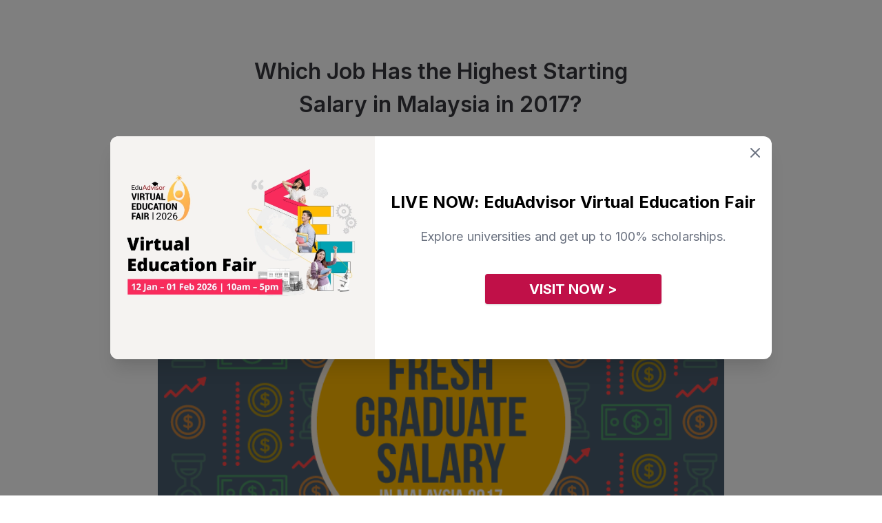

--- FILE ---
content_type: text/html; charset=UTF-8
request_url: https://eduadvisor.my/articles/which-job-has-the-highest-starting-salary-in-malaysia-in-2017
body_size: 20689
content:
<!DOCTYPE html>
<!--[if IE 7]>
<html class="ie ie7 ltie8 ltie9" lang="en-GB" prefix="og: http://ogp.me/ns#"><![endif]-->
<!--[if IE 8]>
<html class="ie ie8 ltie9" lang="en-GB" prefix="og: http://ogp.me/ns#"><![endif]-->
<!--[if !(IE 7) | !(IE 8)  ]><!-->
<html lang="en-GB" prefix="og: http://ogp.me/ns#">
<!--<![endif]-->

<head>
    <meta charset="UTF-8" />
    <meta name="viewport" content="initial-scale = 1.0" />
    <meta name="alexaVerifyID" content="nBf9VVn2JNFVFjlxSEtfwJdtoaA" />
    <link rel="pingback" href="https://eduadvisor.my/xmlrpc.php" />
    <meta name="robots" content="index, follow"/>
    
<meta name="google-site-verification" content="Q4XeJIOhf5nh28CVVmXEVSfSOnMI_0BO-6_HKsDMMVQ" />
    <title>Highest Fresh Graduate Salary in Malaysia 2017</title>
<meta name="description" content="Which fresh graduate jobs in Malaysia have the highest starting salary? Find the answers in this infographic.">
<meta property="article:published_time" content="2019-05-16T11:33:27+08:00">
<link rel="canonical" href="https://eduadvisor.my/articles/which-job-has-the-highest-starting-salary-in-malaysia-in-2017">
          <meta property="fb:app_id" content="900027093372488" />
             <meta property="fb:pages" content="https://eduadvisor.my/form-extensions/download" />
   
   <meta property="og:locale" content="en_GB">
<meta property="og:type" content="article">
<meta property="og:title" content="Highest Fresh Graduate Salary in Malaysia 2017">
<meta property="og:description" content="Which fresh graduate jobs in Malaysia have the highest starting salary? Find the answers in this infographic.">
<meta property="og:site_name" content="EduAdvisor">
<meta property="og:url" content="https://eduadvisor.my/articles/which-job-has-the-highest-starting-salary-in-malaysia-in-2017">
<meta property="og:image" content="https://cdn.eduadvisor.my/articles/2017/07/Fresh-Graduate-Salary-in-Malaysia-Feature-01.png">
<meta property="og:image:alt" content="Highest Fresh Graduate Salary in Malaysia 2017">

   <meta name="twitter:image:src" content="https://cdn.eduadvisor.my/articles/2017/07/Fresh-Graduate-Salary-in-Malaysia-Feature-01.png">
<meta name="twitter:card" content="summary_large_image">
<meta name="twitter:site" content="@eduadvisor">
<meta name="twitter:url" content="https://eduadvisor.my/articles/which-job-has-the-highest-starting-salary-in-malaysia-in-2017">
<meta name="twitter:description" content="Which fresh graduate jobs in Malaysia have the highest starting salary? Find the answers in this infographic.">
<meta name="twitter:title" content="Highest Fresh Graduate Salary in Malaysia 2017">
   <script type="application/ld+json">{"@context":"https://schema.org","@type":"Article","description":"Which fresh graduate jobs in Malaysia have the highest starting salary? Find the answers in this infographic.","image":"https://cdn.eduadvisor.my/articles/2017/07/Fresh-Graduate-Salary-in-Malaysia-Feature-01.png","headline":"Which Job Has the Highest Starting Salary in Malaysia in 2017?","datePublished":"2017-07-21T10:00:00+08:00","dateModified":"2019-05-16T11:33:27+08:00","articleSection":"Career Advice","keywords":"career advice, jobs, salaries","url":"https://eduadvisor.my/articles/which-job-has-the-highest-starting-salary-in-malaysia-in-2017","author":{"@type":"Organization","name":"EduAdvisor","url":"https://eduadvisor.my","logo":{"@type":"ImageObject","url":"https://cdn.eduadvisor.my/assets/eduadvisor-logo-main.png"}}}</script>
   
             
   
    <meta name="viewport" content="width=device-width, initial-scale=1">
    <meta name="csrf-token" content="g4fV3eXn7gtT1rtGZzKTHqGpnr7HK7fCAIr9ySpI">
    <link rel="shortcut icon" type="image/x-icon" href="https://eduadvisor.my/assets/images/favicon.ico" />
    <!-- CSS here -->
    <!-- connect to domain of font files -->
 <link rel="preconnect" href="https://fonts.gstatic.com" crossorigin>

 <!-- optionally increase loading priority -->
 <link rel="preload" as="style" href="https://fonts.googleapis.com/css2?family=Roboto:ital,wght@0,100;0,300;0,400;0,500;0,700;0,900;1,100;1,300;1,400;1,500;1,700;1,900&display=swap">
 <link rel="preload" as="style" href="https://fonts.googleapis.com/css2?family=Open+Sans:ital,wght@0,300;0,400;0,600;0,700;0,800;1,300;1,400;1,600;1,700;1,800&display=swap">
 <link rel="preload" as="style" href="https://fonts.googleapis.com/css2?family=Inter:ital,wght@0,300;0,400;0,600;0,700;0,800;1,300;1,400;1,600;1,700;1,800&display=swap">

 <!-- async CSS -->
 <link rel="stylesheet" media="print" onload="this.onload=null;this.removeAttribute('media');" href="https://fonts.googleapis.com/css2?family=Roboto:ital,wght@0,100;0,300;0,400;0,500;0,700;0,900;1,100;1,300;1,400;1,500;1,700;1,900&display=swap">
 <link rel="stylesheet" media="print" onload="this.onload=null;this.removeAttribute('media');" href="https://fonts.googleapis.com/css2?family=Open+Sans:ital,wght@0,300;0,400;0,600;0,700;0,800;1,300;1,400;1,600;1,700;1,800&display=swap">
 <link rel="stylesheet" media="print" onload="this.onload=null;this.removeAttribute('media');" href="https://fonts.googleapis.com/css2?family=Inter:ital,wght@0,300;0,400;0,600;0,700;0,800;1,300;1,400;1,600;1,700;1,800&display=swap">

 <!-- no-JS fallback -->
 <noscript>
     <link rel="stylesheet" href="https://fonts.googleapis.com/css2?family=Roboto:ital,wght@0,100;0,300;0,400;0,500;0,700;0,900;1,100;1,300;1,400;1,500;1,700;1,900&display=swap">
     <link rel="stylesheet" href="https://fonts.googleapis.com/css2?family=Open+Sans:ital,wght@0,300;0,400;0,600;0,700;0,800;1,300;1,400;1,600;1,700;1,800&display=swap">
     <link rel="stylesheet" href="https://fonts.googleapis.com/css2?family=Inter:ital,wght@0,300;0,400;0,600;0,700;0,800;1,300;1,400;1,600;1,700;1,800&display=swap">
 </noscript>    <link rel="stylesheet" href="/assets/css/pages/app.css?id=d7d410d0e81dfc58f4781c753982b740">

    
        <link rel="stylesheet" href="https://cdn.datatables.net/1.13.6/css/jquery.dataTables.min.css" />

            <script>
        window.dataLayer = window.dataLayer || [];
        window._gb = {
            'APP_URL': 'https:\/\/eduadvisor.my',
            'APP_NAME': 'EduAdvisor',
            'CDN_URL': 'https:\/\/cdn.eduadvisor.my',
            '_TK': 'g4fV3eXn7gtT1rtGZzKTHqGpnr7HK7fCAIr9ySpI'        };
    </script>
    
            <!-- Google Tag Manager -->
        <script defer>
            (function(w, d, s, l, i) {
                w[l] = w[l] || [];
                w[l].push({
                    'gtm.start': new Date().getTime(),
                    event: 'gtm.js'
                });
                var f = d.getElementsByTagName(s)[0],
                    j = d.createElement(s),
                    dl = l != 'dataLayer' ? '&l=' + l : '';
                j.async = true;
                j.src =
                    'https://www.googletagmanager.com/gtm.js?id=' + i + dl;
                f.parentNode.insertBefore(j, f);
            })(window, document, 'script', 'dataLayer', 'GTM-KXZXSZM');
        </script>
        <!-- End Google Tag Manager -->
    
    
    <!-- facebook pixel -->
    <script defer>
        ! function(f, b, e, v, n, t, s) {
            if (f.fbq) return;
            n = f.fbq = function() {
                n.callMethod ?
                    n.callMethod.apply(n, arguments) : n.queue.push(arguments)
            };
            if (!f._fbq) f._fbq = n;
            n.push = n;
            n.loaded = !0;
            n.version = '2.0';
            n.queue = [];
            t = b.createElement(e);
            t.async = !0;
            t.src = v;
            s = b.getElementsByTagName(e)[0];
            s.parentNode.insertBefore(t, s)
        }(window, document, 'script',
            'https://connect.facebook.net/en_US/fbevents.js');
        fbq('init', "744826177071552");
        fbq('track', 'PageView');
    </script>
    <noscript>
        <img height="1" width="1"
            src="https://www.facebook.com/tr?id=744826177071552&ev=PageView&noscript=1" />
    </noscript>
    <!-- end facebook pixel -->

    <!-- tiktok pixel -->
    <script defer>
        ! function(w, d, t) {
            w.TiktokAnalyticsObject = t;
            var ttq = w[t] = w[t] || [];
            ttq.methods = ["page", "track", "identify", "instances", "debug", "on", "off", "once", "ready", "alias",
                "group", "enableCookie", "disableCookie"
            ], ttq.setAndDefer = function(t, e) {
                t[e] = function() {
                    t.push([e].concat(Array.prototype.slice.call(arguments, 0)))
                }
            };
            for (var i = 0; i < ttq.methods.length; i++) ttq.setAndDefer(ttq, ttq.methods[i]);
            ttq.instance = function(t) {
                for (var e = ttq._i[t] || [], n = 0; n < ttq.methods.length; n++) ttq.setAndDefer(e, ttq.methods[n]);
                return e
            }, ttq.load = function(e, n) {
                var i = "https://analytics.tiktok.com/i18n/pixel/events.js";
                ttq._i = ttq._i || {}, ttq._i[e] = [], ttq._i[e]._u = i, ttq._t = ttq._t || {}, ttq._t[e] = +new Date,
                    ttq._o = ttq._o || {}, ttq._o[e] = n || {};
                var o = document.createElement("script");
                o.type = "text/javascript", o.async = !0, o.src = i + "?sdkid=" + e + "&lib=" + t;
                var a = document.getElementsByTagName("script")[0];
                a.parentNode.insertBefore(o, a)
            };
            ttq.load("CHC563JC77U3VDB5SJ80");
            ttq.page();
        }(window, document, 'ttq');
    </script>
    <!-- end tiktok pixel -->
    
            <script>
</script>
    </head>

<body class="antialiased m"
    data-raicon-controller="post" data-raicon-action="blog">

            <!-- Google Tag Manager (noscript) -->
        <noscript><iframe src="https://www.googletagmanager.com/ns.html?id=GTM-KXZXSZM" height="0"
                width="0" style="display:none;visibility:hidden"></iframe>
        </noscript>
        <!-- End Google Tag Manager (noscript) -->
    
            <header class="header shadow fixed left-0 right-0 bg-white top-0 z-10">
        <nav class="navbar xxl:container mx-auto">
        <div id="menu" class="nav-menu">
                            <form id="frmSearch" action="https://eduadvisor.my/search" method="GET" autocomplete="off"
                      class="m-search-form">
                    <div class="search my-5 mx-4 md:hidden z-10">
                        <input type="search" name="q" placeholder="Search" class="text z-10">
                        <button type="submit"><i class="icon-search  z-10"></i></button>
                    </div>
                    <div id="search-results"
                         class="search-results animated fadeIn mega-menu search-results shadow-2xl bg-gray-100">
                        <div class="search-content">
                            <h3 class="msg">Type to search for anything</h3>
                        </div>
                    </div>
                </form>
                <div class="nav-mobile block md:hidden mobile-dropdown-menu mx-4">
    <ul class="l-0">
                    <li class="dropdown">
                <input type="checkbox"/>
                <a href="#" data-toggle="dropdown" class="font-semibold">Course Guides</a>
                                    <ul class="dropdown-menu l-1">
                                                    <li class="dropdown">
                                <input type="checkbox"/>
                                <a href="#" data-toggle="dropdown">Top Pre-U Courses</a>
                                                                    <ul class="dropdown-menu l-2">
                                                                                    <li><a href="/course-guide/a-level">A Level</a></li>
                                                                                    <li><a href="/course-guide/australian-matriculation">Australian Matriculation</a></li>
                                                                                    <li><a href="/course-guide/acca-foundation-accountancy">ACCA Foundation in Accountancy</a></li>
                                                                                    <li><a href="/course-guide/foundation-science">Foundation in Science</a></li>
                                                                                    <li><a href="/course-guide/foundation-arts">Foundation in Arts</a></li>
                                                                                    <li><a href="/course-guide/foundation-computing">Foundation in Computing</a></li>
                                                                                    <li><a href="/course-guide">View more courses &gt;</a></li>
                                                                            </ul>
                                                            </li>
                                                    <li class="dropdown">
                                <input type="checkbox"/>
                                <a href="#" data-toggle="dropdown">Top Study Fields</a>
                                                                    <ul class="dropdown-menu l-2">
                                                                                    <li><a href="/course-guide/accounting">Accounting</a></li>
                                                                                    <li><a href="/course-guide/actuarial-science">Actuarial Science</a></li>
                                                                                    <li><a href="/course-guide/architecture">Architecture</a></li>
                                                                                    <li><a href="/course-guide/business">Business</a></li>
                                                                                    <li><a href="/course-guide/computer-science">Computer Science</a></li>
                                                                                    <li><a href="/course-guide/dentistry">Dentistry</a></li>
                                                                                    <li><a href="/course-guide/design">Design</a></li>
                                                                                    <li><a href="/course-guide/engineering">Engineering</a></li>
                                                                                    <li><a href="/course-guide/law">Law</a></li>
                                                                                    <li><a href="/course-guide/mass-communication">Mass Communication</a></li>
                                                                                    <li><a href="/course-guide/medicine">Medicine</a></li>
                                                                                    <li><a href="/course-guide/pharmacy">Pharmacy</a></li>
                                                                                    <li><a href="/course-guide/psychology">Psychology</a></li>
                                                                                    <li><a href="/course-guide">View more courses &gt;</a></li>
                                                                            </ul>
                                                            </li>
                                                                            <li>
                                <div class="py-4">
                                    <div class="w-full bg-cover bg-center mt-2">
                                        <a href="/quiz/personality-quiz" target="_self">
                                            <img class="lazyload " alt=""
        src="https://cdn.eduadvisor.my/menu/menu-bar-quiz-01.webp"
                data-src="https://cdn.eduadvisor.my/menu/menu-bar-quiz-01.webp" />
                                        </a>
                                    </div>

                                    <p class="font-semibold text-gray-600 mt-2">Find your perfect match</p>
                                    <p class="text-gray-500 mt-2">Take this personality quiz and find the course that suits you best</p>

                                                                            
                                        <a href="/quiz/personality-quiz"
                                           target="_self"
                                           class="tw text-center mt-5 text-white text-base font-bold bg-edv-rose button inline-block focus:outline-none capitalize rounded-lg shadow hover:shadow-lg">
                                            Start Now
                                        </a>

                                                                    </div>
                            </li>
                                            </ul>
                            </li>
                    <li class="dropdown">
                <input type="checkbox"/>
                <a href="#" data-toggle="dropdown" class="font-semibold">Compare Courses</a>
                                    <ul class="dropdown-menu l-1">
                                                    <li class="dropdown">
                                <input type="checkbox"/>
                                <a href="#" data-toggle="dropdown">Featured Institutions</a>
                                                                    <ul class="dropdown-menu l-2">
                                                                                    <li><a href="/university/asia-pacific-university-apu">Asia Pacific University (APU)</a></li>
                                                                                    <li><a href="/university/heriot-watt-university-malaysia">Heriot-Watt University Malaysia (HWUM)</a></li>
                                                                                    <li><a href="/university/international-medical-university-imu">IMU University</a></li>
                                                                                    <li><a href="/university/monash-university-malaysia">Monash University</a></li>
                                                                                    <li><a href="/university/taylors-college">Taylor’s College</a></li>
                                                                                    <li><a href="/university/university-of-nottingham-malaysia">University of Nottingham Malaysia</a></li>
                                                                                    <li><a href="/university">View more institutions &gt;</a></li>
                                                                            </ul>
                                                            </li>
                                                    <li class="dropdown">
                                <input type="checkbox"/>
                                <a href="#" data-toggle="dropdown">Compare a Course</a>
                                                                    <ul class="dropdown-menu l-2">
                                                                                    <li><a href="/compare/a-level-courses">A Level</a></li>
                                                                                    <li><a href="/compare/australian-matriculation-courses">Australian Matriculation</a></li>
                                                                                    <li><a href="/compare/foundation-science-courses">Foundation in Science</a></li>
                                                                                    <li><a href="/compare/foundation-arts-courses">Foundation in Arts</a></li>
                                                                                    <li><a href="/compare/accounting-degree-courses">Accounting Degree</a></li>
                                                                                    <li><a href="/compare/business-degree-courses">Business Degree</a></li>
                                                                                    <li><a href="/compare/computer-science-degree-courses">Computer Science Degree</a></li>
                                                                                    <li><a href="/compare/engineering-degree-courses">Engineering Degree</a></li>
                                                                                    <li><a href="/compare/law-degree-courses">Law Degree</a></li>
                                                                                    <li><a href="/compare/mass-communication-degree-courses">Mass Communication Degree</a></li>
                                                                                    <li><a href="/compare/medicine-degree-courses">Medicine Degree</a></li>
                                                                                    <li><a href="/compare/pharmacy-degree-courses">Pharmacy Degree</a></li>
                                                                                    <li><a href="/compare/psychology-degree-courses">Psychology Degree</a></li>
                                                                                    <li><a href="/compare">Compare more courses &gt;</a></li>
                                                                            </ul>
                                                            </li>
                                                                            <li>
                                <div class="py-4">
                                    <div class="w-full bg-cover bg-center mt-2">
                                        <a href="/quiz/personality-quiz" target="_self">
                                            <img class="lazyload " alt=""
        src="https://cdn.eduadvisor.my/menu/menu-bar-quiz-01.webp"
                data-src="https://cdn.eduadvisor.my/menu/menu-bar-quiz-01.webp" />
                                        </a>
                                    </div>

                                    <p class="font-semibold text-gray-600 mt-2">Find your perfect match</p>
                                    <p class="text-gray-500 mt-2">Take this personality quiz and find the course that suits you best</p>

                                                                            
                                        <a href="/quiz/personality-quiz"
                                           target="_self"
                                           class="tw text-center mt-5 text-white text-base font-bold bg-edv-rose button inline-block focus:outline-none capitalize rounded-lg shadow hover:shadow-lg">
                                            Start Now
                                        </a>

                                                                    </div>
                            </li>
                                            </ul>
                            </li>
                    <li class="dropdown">
                <input type="checkbox"/>
                <a href="#" data-toggle="dropdown" class="font-semibold">Search Scholarships</a>
                                    <ul class="dropdown-menu l-1">
                                                    <li class="dropdown">
                                <input type="checkbox"/>
                                <a href="#" data-toggle="dropdown">Find a Scholarship</a>
                                                                    <ul class="dropdown-menu l-2">
                                                                                    <li><a href="/scholarships/a-level">A Level</a></li>
                                                                                    <li><a href="/scholarships/australian-matriculation">Australian Matriculation</a></li>
                                                                                    <li><a href="/scholarships/foundation-science">Foundation in Science</a></li>
                                                                                    <li><a href="/scholarships/foundation-arts">Foundation in Arts</a></li>
                                                                                    <li><a href="/scholarships/accounting-degree">Accounting Degree</a></li>
                                                                                    <li><a href="/scholarships/business-degree">Business Degree</a></li>
                                                                                    <li><a href="/scholarships/computer-science-degree">Computer Science Degree</a></li>
                                                                                    <li><a href="/scholarships/engineering-degree">Engineering Degree</a></li>
                                                                                    <li><a href="/scholarships/law-degree">Law Degree</a></li>
                                                                                    <li><a href="/scholarships/mass-communication-degree">Mass Communication Degree</a></li>
                                                                                    <li><a href="/scholarships/medicine-degree">Medicine Degree</a></li>
                                                                                    <li><a href="/scholarships/pharmacy-degree">Pharmacy Degree</a></li>
                                                                                    <li><a href="/scholarships/psychology-degree">Psychology Degree</a></li>
                                                                                    <li><a href="/scholarships">Compare more scholarships &gt;</a></li>
                                                                            </ul>
                                                            </li>
                                                                            <li>
                                <div class="py-4">
                                    <div class="w-full bg-cover bg-center mt-2">
                                        <a href="/scholarship-genie" target="_self">
                                            <img class="lazyload " alt=""
        src="https://cdn.eduadvisor.my/menu/2023/06/ea-menu-bar-scholarship-genie.webp"
                data-src="https://cdn.eduadvisor.my/menu/2023/06/ea-menu-bar-scholarship-genie.webp" />
                                        </a>
                                    </div>

                                    <p class="font-semibold text-gray-600 mt-2">Scholarship Genie</p>
                                    <p class="text-gray-500 mt-2">Secure the best scholarships from top institutions — instantly.</p>

                                                                            
                                        <a href="/scholarship-genie"
                                           target="_self"
                                           class="tw text-center mt-5 text-white text-base font-bold bg-edv-rose button inline-block focus:outline-none capitalize rounded-lg shadow hover:shadow-lg">
                                            Start Now
                                        </a>

                                                                    </div>
                            </li>
                                            </ul>
                            </li>
                    <li class="dropdown">
                <input type="checkbox"/>
                <a href="#" data-toggle="dropdown" class="font-semibold">Tools &amp; Quizzes</a>
                                    <ul class="dropdown-menu l-1">
                                                    <li class="dropdown">
                                <input type="checkbox"/>
                                <a href="#" data-toggle="dropdown">Top Quizzes</a>
                                                                    <ul class="dropdown-menu l-2">
                                                                                    <li><a href="/quiz/personality-quiz">Personality Quiz</a></li>
                                                                                    <li><a href="/quiz/course-recommender">Pre-U Course Recommender</a></li>
                                                                                    <li><a href="/quiz/medicine-career-quiz">Should You Study Medicine?</a></li>
                                                                                    <li><a href="/quiz/law-career-quiz">Should You Study Law?</a></li>
                                                                                    <li><a href="/quiz/uk-vs-australia-which-country-are-you-destined-to-live-in">UK vs Australia: Which To Study</a></li>
                                                                                    <li><a href="/quiz/">View more quizzes &gt;</a></li>
                                                                            </ul>
                                                            </li>
                                                    <li class="dropdown">
                                <input type="checkbox"/>
                                <a href="#" data-toggle="dropdown">Is This Course For You?</a>
                                                                    <ul class="dropdown-menu l-2">
                                                                                    <li><a href="/quiz/accounting-career-quiz">Accounting</a></li>
                                                                                    <li><a href="/quiz/computer-science-career-quiz">Computer Science</a></li>
                                                                                    <li><a href="/quiz/law-career-quiz">Law</a></li>
                                                                                    <li><a href="/quiz/medicine-career-quiz">Medicine</a></li>
                                                                                    <li><a href="/quiz/psychology-career-quiz">Psychology</a></li>
                                                                                    <li><a href="/quiz">View more course quizzes &gt;</a></li>
                                                                            </ul>
                                                            </li>
                                                    <li class="dropdown">
                                <input type="checkbox"/>
                                <a href="#" data-toggle="dropdown">Other Tools</a>
                                                                    <ul class="dropdown-menu l-2">
                                                                                    <li><a href="/compare">Course Search</a></li>
                                                                                    <li><a href="/scholarships">Scholarship Search</a></li>
                                                                                    <li><a href="/university">University Search</a></li>
                                                                            </ul>
                                                            </li>
                                                                            <li>
                                <div class="py-4">
                                    <div class="w-full bg-cover bg-center mt-2">
                                        <a href="/quiz/personality-quiz" target="_self">
                                            <img class="lazyload " alt=""
        src="https://cdn.eduadvisor.my/menu/menu-bar-quiz-02.webp"
                data-src="https://cdn.eduadvisor.my/menu/menu-bar-quiz-02.webp" />
                                        </a>
                                    </div>

                                    <p class="font-semibold text-gray-600 mt-2">Find your perfect match</p>
                                    <p class="text-gray-500 mt-2">Take this personality quiz and find the course that suits you best</p>

                                                                            
                                        <a href="/quiz/personality-quiz"
                                           target="_self"
                                           class="tw text-center mt-5 text-white text-base font-bold bg-edv-rose button inline-block focus:outline-none capitalize rounded-lg shadow hover:shadow-lg">
                                            Start Now
                                        </a>

                                                                    </div>
                            </li>
                                            </ul>
                            </li>
                    <li class="dropdown">
                <input type="checkbox"/>
                <a href="#" data-toggle="dropdown" class="font-semibold">Articles</a>
                                    <ul class="dropdown-menu l-1">
                        <li class="dropdown">
                            <input type="checkbox"/>
                            <a href="#"
                               data-toggle="dropdown">Top Content Categories</a>
                            <ul class="dropdown-menu l-2">
                                                                    <li><a href="/articles/choosing-courses">Choosing Courses</a></li>
                                                                    <li><a href="/articles/choosing-universities">Choosing Universities</a></li>
                                                                    <li><a href="/articles/scholarships-and-financial-aid">Scholarships</a></li>
                                                                    <li><a href="/articles/study-tips">Study Tips</a></li>
                                                                    <li><a href="/articles/news-and-events">News and Events</a></li>
                                                                                                                                        <li>
                                        <a href="/articles"
                                           target="_self"
                                           class="tw text-center mt-5 text-white text-base font-bold bg-edv-rose button inline-block focus:outline-none capitalize rounded-lg shadow hover:shadow-lg">
                                            View All Articles
                                        </a>
                                    </li>
                                                            </ul>
                        </li>

                        <li class="dropdown">
                            <input type="checkbox"/>
                            <a href="#" data-toggle="dropdown">Latest Articles</a>
                            <ul class="dropdown-menu l-2">
                                                                                                        <li>
                                        <a href="https://eduadvisor.my/articles/future-healthcare-digital-medical-informatics-prospects">
                                                                                            <div class="w-full bg-cover bg-center mt-2 rounded-2xl overflow-hidden">
                                                     <img class="lazyload w-full" alt=""
        src="https://cdn.eduadvisor.my/articles/2025/07/rumc-bmi-feature_feature.webp"
                data-src="https://cdn.eduadvisor.my/articles/2025/07/rumc-bmi-feature_feature.webp" />
                                                </div>
                                                                                        <p>The Future of Healthcare Is Digital. Here’s Where a Medical Informatics Degree Can Take You.</p>
                                        </a>
                                    </li>
                                                                                                        <li>
                                        <a href="https://eduadvisor.my/articles/atc-junior-lawyers-workshop-2026">
                                                                                            <div class="w-full bg-cover bg-center mt-2 rounded-2xl overflow-hidden">
                                                     <img class="lazyload w-full" alt=""
        src="https://cdn.eduadvisor.my/articles/2026/01/atc-junior-lawyer-workshop-feature.webp"
                data-src="https://cdn.eduadvisor.my/articles/2026/01/atc-junior-lawyer-workshop-feature.webp" />
                                                </div>
                                                                                        <p>Experience a Day in the Life of a Lawyer at the Junior Lawyers Workshop This 24 January 2026</p>
                                        </a>
                                    </li>
                                                                                                        <li>
                                        <a href="https://eduadvisor.my/articles/mdis-malaysia-international-college-open-day-2025">
                                                                                            <div class="w-full bg-cover bg-center mt-2 rounded-2xl overflow-hidden">
                                                     <img class="lazyload w-full" alt=""
        src="https://cdn.eduadvisor.my/articles/2026/01/mdis-college-open-day-2026.webp"
                data-src="https://cdn.eduadvisor.my/articles/2026/01/mdis-college-open-day-2026.webp" />
                                                </div>
                                                                                        <p>Score an Exclusive Application Fee Waiver at MDIS Malaysia International College  Open Day This 24 – 25 January 2026</p>
                                        </a>
                                    </li>
                                                                                                        <li>
                                        <a href="https://eduadvisor.my/articles/taylors-open-day-2025">
                                                                                            <div class="w-full bg-cover bg-center mt-2 rounded-2xl overflow-hidden">
                                                     <img class="lazyload w-full" alt=""
        src="https://cdn.eduadvisor.my/articles/2025/10/taylors-open-day-dec-2025.webp"
                data-src="https://cdn.eduadvisor.my/articles/2025/10/taylors-open-day-dec-2025.webp" />
                                                </div>
                                                                                        <p>Create Your Purpose at Taylor’s Open Day This 28 February – 1 March 2026</p>
                                        </a>
                                    </li>
                                                                                                        <li>
                                        <a href="https://eduadvisor.my/articles/inti-spm-trial-results-pathway-session">
                                                                                            <div class="w-full bg-cover bg-center mt-2 rounded-2xl overflow-hidden">
                                                     <img class="lazyload w-full" alt=""
        src="https://cdn.eduadvisor.my/articles/2026/01/inti-spm-trial-results-pathway-session-2026.webp"
                data-src="https://cdn.eduadvisor.my/articles/2026/01/inti-spm-trial-results-pathway-session-2026.webp" />
                                                </div>
                                                                                        <p>Empower Your Future at INTI SPM Trial Results Pathway Session This 17 – 18 January 2026</p>
                                        </a>
                                    </li>
                                                                                                        <li>
                                        <a href="https://eduadvisor.my/articles/segi-pharmacy-webinar">
                                                                                            <div class="w-full bg-cover bg-center mt-2 rounded-2xl overflow-hidden">
                                                     <img class="lazyload w-full" alt=""
        src="https://cdn.eduadvisor.my/articles/2026/01/segi-pharmacy-webinar-2026.webp"
                data-src="https://cdn.eduadvisor.my/articles/2026/01/segi-pharmacy-webinar-2026.webp" />
                                                </div>
                                                                                        <p>Explore Your Future in Pharmacy With SEGi’s Webinar This 16 January 2026</p>
                                        </a>
                                    </li>
                                                            </ul>
                        </li>
                    </ul>

                            </li>
                    <li class="dropdown">
                <input type="checkbox"/>
                <a href="#" data-toggle="dropdown" class="font-semibold">Our Services</a>
                                    <ul class="dropdown-menu l-1">
                                                    <li class="dropdown">
                                <input type="checkbox"/>
                                <a href="#" data-toggle="dropdown">Our Services</a>
                                                                    <ul class="dropdown-menu l-2">
                                                                                    <li><a href="/compare">Course Search</a></li>
                                                                                    <li><a href="/university">University Search</a></li>
                                                                                    <li><a href="/scholarships">Scholarship Search</a></li>
                                                                                    <li><a href="/campaigns/apply">Application Service</a></li>
                                                                                    <li><a href="/campaigns/campus-visit-booking">Campus Appointments</a></li>
                                                                                    <li><a href="/campaigns/our-services">Speak To An Advisor</a></li>
                                                                                    <li><a href="/campaigns/our-services">More about our services &gt;</a></li>
                                                                            </ul>
                                                            </li>
                                                    <li class="dropdown">
                                <input type="checkbox"/>
                                <a href="#" data-toggle="dropdown">Our Tools</a>
                                                                    <ul class="dropdown-menu l-2">
                                                                                    <li><a href="/scholarship-genie">Scholarship Genie</a></li>
                                                                                    <li><a href="/campaigns/virtual-education-fair">Virtual Fairs</a></li>
                                                                                    <li><a href="https://edubijak.eduadvisor.my">EduBijak (SPM AI Tutor)</a></li>
                                                                                    <li><a href="/campaigns/open-days">University Open Days</a></li>
                                                                            </ul>
                                                            </li>
                                                    <li class="dropdown">
                                <input type="checkbox"/>
                                <a href="#" data-toggle="dropdown">About Us</a>
                                                                    <ul class="dropdown-menu l-2">
                                                                                    <li><a href="/about-us">Who We Are</a></li>
                                                                                    <li><a href="/partner-institutions">Our Partners</a></li>
                                                                                    <li><a href="/contact-us">Contact Us</a></li>
                                                                            </ul>
                                                            </li>
                                                                            <li>
                                <div class="py-4">
                                    <div class="w-full bg-cover bg-center mt-2">
                                        <a href="/campaigns/virtual-education-fair" target="_self">
                                            <img class="lazyload " alt=""
        src="https://cdn.eduadvisor.my/menu/2022/11/eduadvisor-menu-bar-virtual-fair.webp"
                data-src="https://cdn.eduadvisor.my/menu/2022/11/eduadvisor-menu-bar-virtual-fair.webp" />
                                        </a>
                                    </div>

                                    <p class="font-semibold text-gray-600 mt-2">Visit Our Virtual Fairs</p>
                                    <p class="text-gray-500 mt-2">Gain insights to various programmes through our virtual fairs.</p>

                                                                            
                                        <a href="/campaigns/virtual-education-fair"
                                           target="_self"
                                           class="tw text-center mt-5 text-white text-base font-bold bg-edv-rose button inline-block focus:outline-none capitalize rounded-lg shadow hover:shadow-lg">
                                            Register Now
                                        </a>

                                                                    </div>
                            </li>
                                            </ul>
                            </li>
            </ul>
</div>                    </div>

        
                    <div class="flex items-center justify-between justify-items-center w-full overflow-hidden md:hidden bg-white z-10 nav-mobile">
                <div class="hamburger">
                    <div style="margin-left: 9px">
                        <span class="bar"></span>
                        <span class="bar"></span>
                        <span class="bar"></span>
                    </div>
                </div>
                <div>
                    <a href="https://eduadvisor.my" class="nav-logo">
                                                    <img src="https://cdn.eduadvisor.my/general/logo/2022-11-01/eduadvisor-logo-main-1667289740.webp" alt="logo">
                                            </a>
                </div>
                <div class="auth-hamburger">
                                            <img class="lazyload w-9 h-9 mr-6" alt=""
        src="https://eduadvisor.my/assets/images/user-avatar-new.png"
                data-src="https://eduadvisor.my/assets/images/user-avatar-new.png" />
                                    </div>
            </div>
        
        <div id="auth-menu" class="nav-menu block md:hidden">
            <div class="block md:hidden mobile-dropdown-menu mx-4">
                <ul class="l-0">
                                            <li><a class="block w-full py-2" href="https://eduadvisor.my/visitor/login">Login</a></li>
                        <li><a class="block w-full py-2" href="https://eduadvisor.my/visitor/signup">Sign up</a></li>
                                    </ul>
            </div>
            
        </div>

    </nav>
</header>    
    <main>
                    <div class="container main-content py-10 md:py-20 mx-auto post-wrapper">
        <div id="post-data">
            <div class="article">
                <div id="article_1184">
                    <input hidden id="article_id" value="1184">
                    <div
                        class="w-full md:w-4/5 lg:w-3/5 lg:px-14 mx-auto text-center">
                        <h1>Which Job Has the Highest Starting Salary in Malaysia in 2017?</h1>
                        <p>Which fresh graduate jobs in Malaysia have the highest starting salary? Find the answers in this infographic.</p>
                                                                                    <ul class="tw tags flex justify-center flex-wrap space-x-3 my-5">
                                                                            <li class="my-1"><a class="tw"
                                                href="https://eduadvisor.my/articles/tag/jobs">Jobs</a>
                                        </li>
                                                                            <li class="my-1"><a class="tw"
                                                href="https://eduadvisor.my/articles/tag/career-advice">Career Advice</a>
                                        </li>
                                                                            <li class="my-1"><a class="tw"
                                                href="https://eduadvisor.my/articles/tag/salaries">Salaries</a>
                                        </li>
                                                                    </ul>
                                                        <div class="my-10 md:my-5">
                                <p class="tw font-semibold gray2">
                                                                            Updated 16 May 2019
                                                                </div>
                                            </div>
                                            <div class="w-full lg:w-5/6 lg:px-14 mx-auto md:py-5 text-center">
                            <img class="w-full lazyload" src="https://cdn.eduadvisor.my/articles/2017/07/Fresh-Graduate-Salary-in-Malaysia-Feature-01.png"
                                alt="Highest Fresh Graduate Salary in Malaysia 2017 - Feature-Image" />
                        </div>
                                        <div class="main-content md:flex mx-auto">
                        <div class="hidden md:block w-full md:w-1/12"></div>
                        <div class="w-full md:w-10/12 md:px-10 lg:w-9/12 lg:px-14">
                            <div class="edv-tip s1">We have updated the highest fresh graduate salaries for 2018! <a href="/articles/the-highest-fresh-graduate-salaries-in-malaysia-in-2018/" rel="noopener" target="_blank">Find out how much you should be earning in 2018 here</a>.</div>

<p>If you&rsquo;re a graduate fresh out of university, you&rsquo;re probably wondering what your first pay cheque would look like. And with widespread reports of <span style="text-decoration: none;"><a href="https://www.nst.com.my/news/2016/12/198756/seriously-fresh-grads-asking-rm3k-6k-salaries-says-survey" rel="noopener" target="_blank">millennials demanding starting salaries as high as RM6,500</a></span>, you certainly don&rsquo;t want to start off on the wrong foot with your potential employer.</p>

<p>So what&rsquo;s a realistic number? Based on <span style="text-decoration: none;"><a href="https://www.jobstreet.com.my/announcement/FTP/salary-report-mctf17.pdf" rel="noopener" target="_blank">JobStreet Malaysia&rsquo;s 2017 Salary Report</a></span>, salaries for entry level positions can start as low as RM800 to as high as RM5,533. On average, however, <span style="font-weight: bold;">fresh graduates can expect a starting salary between RM1,800 to RM2,600</span>.</p>

<p>But not all jobs are created equal. <span style="text-decoration: none;"><a href="https://www.jobstreet.com.my/announcement/FTP/salary-report-mctf17.pdf" rel="noopener" target="_blank">JobStreet&rsquo;s Salary Report</a></span>&nbsp;indicates that certain job functions demand higher basic salaries than others.</p>

<p>So which jobs have a higher starting pay and which ones have a better salary progression?</p>

<p>Find the answers in our infographic below.</p>

<p><img class="lazyload" alt="Fresh Graduate Salary in Malaysia - Infographic A" class="aligncenter wp-image-7239 size-full" height="6766" src="[data-uri]" data-src="https://cdn.eduadvisor.my/articles/2017/07/Fresh-Graduate-Salary-in-Malaysia-Infographic-A-2.png" data-srcset="https://cdn.eduadvisor.my/articles/2017/07/Fresh-Graduate-Salary-in-Malaysia-Infographic-A-2.png 1200w, https://cdn.eduadvisor.my/articles/2017/07/Fresh-Graduate-Salary-in-Malaysia-Infographic-A-2-300x164.png 300w, https://cdn.eduadvisor.my/articles/2017/07/Fresh-Graduate-Salary-in-Malaysia-Infographic-A-2-400x300.png 400w, https://cdn.eduadvisor.my/articles/2017/07/Fresh-Graduate-Salary-in-Malaysia-Infographic-A-2-500x400.png 500w, https://cdn.eduadvisor.my/articles/2017/07/Fresh-Graduate-Salary-in-Malaysia-Infographic-A-2-700x400.png 700w" data-type="image""https://edv-stg.sgp1.digitaloceanspaces.com/articles/2017/07/Fresh-Graduate-Salary-in-Malaysia-Infographic-A-2.png" style="margin-bottom: 0px;" width="730" /><noscript><img alt="Fresh Graduate Salary in Malaysia - Infographic A" class="aligncenter wp-image-7239 size-full" height="6766" src="https://edv-stg.sgp1.digitaloceanspaces.com/articles/2017/07/Fresh-Graduate-Salary-in-Malaysia-Infographic-A-2.png" style="margin-bottom: 0px;" width="730" /></noscript><img class="lazyload" alt="Fresh Graduate Salary in Malaysia - Infographic B" class="aligncenter wp-image-7240 size-full" height="5874" src="[data-uri]" data-src="https://cdn.eduadvisor.my/articles/2017/07/Fresh-Graduate-Salary-in-Malaysia-Infographic-B-1.png" data-srcset="https://cdn.eduadvisor.my/articles/2017/07/Fresh-Graduate-Salary-in-Malaysia-Infographic-B-1.png 1200w, https://cdn.eduadvisor.my/articles/2017/07/Fresh-Graduate-Salary-in-Malaysia-Infographic-B-1-300x164.png 300w, https://cdn.eduadvisor.my/articles/2017/07/Fresh-Graduate-Salary-in-Malaysia-Infographic-B-1-400x300.png 400w, https://cdn.eduadvisor.my/articles/2017/07/Fresh-Graduate-Salary-in-Malaysia-Infographic-B-1-500x400.png 500w, https://cdn.eduadvisor.my/articles/2017/07/Fresh-Graduate-Salary-in-Malaysia-Infographic-B-1-700x400.png 700w" data-type="image""https://edv-stg.sgp1.digitaloceanspaces.com/articles/2017/07/Fresh-Graduate-Salary-in-Malaysia-Infographic-B-1.png" style="margin-top: 0px;" width="730" /><noscript><img alt="Fresh Graduate Salary in Malaysia - Infographic B" class="aligncenter wp-image-7240 size-full" height="5874" src="https://edv-stg.sgp1.digitaloceanspaces.com/articles/2017/07/Fresh-Graduate-Salary-in-Malaysia-Infographic-B-1.png" style="margin-top: 0px;" width="730" /></noscript></p>

<h6>(Illustration by Yazmyn Khairuddin)</h6>

<div class="edv-tip s1"><span style="font-weight: bold;">Disclaimer:</span>&nbsp;All salary data was aggregated from <span style="text-decoration: none;"><a href="https://www.jobstreet.com.my/announcement/FTP/salary-report-mctf17.pdf" rel="noopener" target="_blank">JobStreet&rsquo;s 2017 Salary Report</a></span>. Job demand analysis was obtained from <span style="text-decoration: none;"><a href="http://jobstreet.com.my/" rel="noopener" target="_blank">JobStreet Malaysia</a></span>&nbsp;and Critical Occupations List from <span style="text-decoration: none;"><a href="https://www.talentcorp.com.my/key-figures/malaysias-critical-occupations-list" rel="noopener" target="_blank">TalentCorp</a></span>. Note that actual salaries may vary depending on various factors, including market demand and supply, your skill and academic grades, location as well as industry. For further salary breakdown by state and industry, please check out <span style="text-decoration: none;"><a href="https://www.jobstreet.com.my/announcement/FTP/salary-report-mctf17.pdf" rel="noopener" target="_blank">JobStreet&rsquo;s 2017 Salary Report</a></span>.</div>

<p>Remember that salary should just be <span style="font-style: italic;">one</span>&nbsp;of the many factors when choosing your first employer. <span style="font-weight: bold;">Prioritise learning and gaining experience</span>, and always <span style="font-weight: bold;">look at long-term career growth</span>. If you excel in your career, you <span style="font-style: italic;">will</span>&nbsp;eventually see substantial gains in your income as you cement your footing in the workforce.</p>


<div class="edv-form-wrapper">
                    <form class="edv-form-ajax "
                          action="https://eduadvisor.my/forms"             id="form_12_1" current-step="1" method="POST"
            enctype="multipart/form-data">

                                                <input type="hidden" name="_source" value="embed" />
                                    <input type="hidden" name="list_tags" value="Jobs, Career Advice, Salaries" />
                                    <input type="hidden" name="source" value="form" />
                                    <input type="hidden" name="source_id" value="1184" />
                                    <input type="hidden" name="page_type" value="blog" />
                                    <input type="hidden" name="page_id" value="1184" />
                                    <input type="hidden" name="furl" value="http://eduadvisor.my/articles/which-job-has-the-highest-starting-salary-in-malaysia-in-2017" />
                            
            
            
                            <h2>Speak to an advisor</h2>
                                        <p>We offer free advice, course recommendation and application service.</p>
                        
            
            <input type="hidden" name="_token" value="g4fV3eXn7gtT1rtGZzKTHqGpnr7HK7fCAIr9ySpI" autocomplete="off">            <input type="text" name="valid_check" class="valid-check" />
            <input type="hidden" name="_step" value="1" />
            <input type="hidden" name="_fid" value="12" />
            <input type="hidden" name="_entry_id" value="0" />
            
            
            
            <input type="hidden" name="_persist_key" value="aHR0cDovL2VkdWFkdmlzb3IubXkvYXJ0aWNsZXMvd2hpY2gtam9iLWhhcy10aGUtaGlnaGVzdC1zdGFydGluZy1zYWxhcnktaW4tbWFsYXlzaWEtaW4tMjAxNw==" />
            <input type="hidden" name="_counsellor_id" value="" />
            
            
            
            
            <fieldset>
                                    
                                            <div class="block mt-4 form-field "
                                                        >
                            
                            <div class="flex flex-col form-label">
        <span class="text-gray-700 font-semibold">Name *</span>
            </div>

                            <div class="mt-2">
                                                                    <input type="text" name="name"
    class="mt-1 block  w-full rounded-md border-gray-300 shadow-sm focus:border-indigo-300 focus:ring focus:ring-indigo-200 focus:ring-opacity-50"
     value=""     placeholder="" required>
                                                            </div>
                        </div>
                                                        
                                            <div class="block mt-4 form-field "
                                                        >
                            
                            <div class="flex flex-col form-label">
        <span class="text-gray-700 font-semibold">Mobile *</span>
            </div>

                            <div class="mt-2">
                                                                    <input type="tel" name="mobile" onkeypress="return isNumber(event)" data-target-dial-code="#bafee7717b18fe6a6d2c759efe457c9f"
    data-error="#error_bafee7717b18fe6a6d2c759efe457c9f"
    class="edv-mobile-number mt-1 block w-full rounded-md border-gray-300 shadow-sm focus:border-indigo-300 focus:ring focus:ring-indigo-200 focus:ring-opacity-50"
        placeholder="0123456789" required>

<input type="hidden" name="mobile_dial_code" id="bafee7717b18fe6a6d2c759efe457c9f"
     />
<div id="error_bafee7717b18fe6a6d2c759efe457c9f"></div>

<script>
    function isNumber(evt) {
        evt = (evt) ? evt : window.event;
        var charCode = (evt.which) ? evt.which : evt.keyCode;
        if (charCode > 31 && (charCode < 48 || charCode > 57)) {
            return false;
        }
        return true;
    }
</script>
                                                            </div>
                        </div>
                                                        
                                            <div class="block mt-4 form-field "
                                                        >
                            
                            <div class="flex flex-col form-label">
        <span class="text-gray-700 font-semibold">Email *</span>
            </div>

                            <div class="mt-2">
                                                                    <input type="email" name="email"
    class="mt-1 block w-full rounded-md border-gray-300 shadow-sm focus:border-indigo-300 focus:ring focus:ring-indigo-200 focus:ring-opacity-50"
        placeholder="" required>
                                                            </div>
                        </div>
                                                        
                                            <div class="block mt-4 form-field "
                                                        >
                            
                            <div class="flex flex-col form-label">
        <span class="text-gray-700 font-semibold">Nationality *</span>
            </div>

                            <div class="mt-2">
                                                                    <select name="nationality"
    class="mt-1 block w-full rounded-md border-gray-300 shadow-sm focus:border-indigo-300 focus:ring focus:ring-indigo-200 focus:ring-opacity-50">

                        <option value="Malaysia" selected>Malaysia</option>
                    <option value="Afghanistan" >Afghanistan</option>
                    <option value="Albania" >Albania</option>
                    <option value="Algeria" >Algeria</option>
                    <option value="Andorra" >Andorra</option>
                    <option value="Angola" >Angola</option>
                    <option value="Antigua and Barbuda" >Antigua and Barbuda</option>
                    <option value="Argentina" >Argentina</option>
                    <option value="Armenia" >Armenia</option>
                    <option value="Australia" >Australia</option>
                    <option value="Austria" >Austria</option>
                    <option value="Azerbaijan" >Azerbaijan</option>
                    <option value="The Bahamas" >The Bahamas</option>
                    <option value="Bahrain" >Bahrain</option>
                    <option value="Bangladesh" >Bangladesh</option>
                    <option value="Barbados" >Barbados</option>
                    <option value="Belarus" >Belarus</option>
                    <option value="Belgium" >Belgium</option>
                    <option value="Belize" >Belize</option>
                    <option value="Benin" >Benin</option>
                    <option value="Bhutan" >Bhutan</option>
                    <option value="Bolivia" >Bolivia</option>
                    <option value="Bosnia and Herzegovina" >Bosnia and Herzegovina</option>
                    <option value="Botswana" >Botswana</option>
                    <option value="Brazil" >Brazil</option>
                    <option value="Brunei" >Brunei</option>
                    <option value="Bulgaria" >Bulgaria</option>
                    <option value="Burkina Faso" >Burkina Faso</option>
                    <option value="Burundi" >Burundi</option>
                    <option value="Cabo Verde" >Cabo Verde</option>
                    <option value="Cambodia" >Cambodia</option>
                    <option value="Cameroon" >Cameroon</option>
                    <option value="Canada" >Canada</option>
                    <option value="Central African Republic" >Central African Republic</option>
                    <option value="Chad" >Chad</option>
                    <option value="Chile" >Chile</option>
                    <option value="China" >China</option>
                    <option value="Colombia" >Colombia</option>
                    <option value="Comoros" >Comoros</option>
                    <option value="Democratic Republic of the Congo" >Democratic Republic of the Congo</option>
                    <option value="Republic of the Congo" >Republic of the Congo</option>
                    <option value="Costa Rica" >Costa Rica</option>
                    <option value="Côte d’Ivoire" >Côte d’Ivoire</option>
                    <option value="Croatia" >Croatia</option>
                    <option value="Cuba" >Cuba</option>
                    <option value="Cyprus" >Cyprus</option>
                    <option value="Czech Republic" >Czech Republic</option>
                    <option value="Denmark" >Denmark</option>
                    <option value="Djibouti" >Djibouti</option>
                    <option value="Dominica" >Dominica</option>
                    <option value="Dominican Republic" >Dominican Republic</option>
                    <option value="East Timor (Timor-Leste)" >East Timor (Timor-Leste)</option>
                    <option value="Ecuador" >Ecuador</option>
                    <option value="Egypt" >Egypt</option>
                    <option value="El Salvador" >El Salvador</option>
                    <option value="Equatorial Guinea" >Equatorial Guinea</option>
                    <option value="Eritrea" >Eritrea</option>
                    <option value="Estonia" >Estonia</option>
                    <option value="Eswatini" >Eswatini</option>
                    <option value="Ethiopia" >Ethiopia</option>
                    <option value="Fiji" >Fiji</option>
                    <option value="Finland" >Finland</option>
                    <option value="France" >France</option>
                    <option value="Gabon" >Gabon</option>
                    <option value="The Gambia" >The Gambia</option>
                    <option value="Georgia" >Georgia</option>
                    <option value="Germany" >Germany</option>
                    <option value="Ghana" >Ghana</option>
                    <option value="Greece" >Greece</option>
                    <option value="Grenada" >Grenada</option>
                    <option value="Guatemala" >Guatemala</option>
                    <option value="Guinea" >Guinea</option>
                    <option value="Guinea-Bissau" >Guinea-Bissau</option>
                    <option value="Guyana" >Guyana</option>
                    <option value="Haiti" >Haiti</option>
                    <option value="Honduras" >Honduras</option>
                    <option value="Hong Kong" >Hong Kong</option>
                    <option value="Hungary" >Hungary</option>
                    <option value="Iceland" >Iceland</option>
                    <option value="India" >India</option>
                    <option value="Indonesia" >Indonesia</option>
                    <option value="Iran" >Iran</option>
                    <option value="Iraq" >Iraq</option>
                    <option value="Ireland" >Ireland</option>
                    <option value="Israel" >Israel</option>
                    <option value="Italy" >Italy</option>
                    <option value="Jamaica" >Jamaica</option>
                    <option value="Japan" >Japan</option>
                    <option value="Jordan" >Jordan</option>
                    <option value="Kazakhstan" >Kazakhstan</option>
                    <option value="Kenya" >Kenya</option>
                    <option value="Kiribati" >Kiribati</option>
                    <option value="North Korea" >North Korea</option>
                    <option value="South Korea" >South Korea</option>
                    <option value="Kosovo" >Kosovo</option>
                    <option value="Kuwait" >Kuwait</option>
                    <option value="Kyrgyzstan" >Kyrgyzstan</option>
                    <option value="Laos" >Laos</option>
                    <option value="Latvia" >Latvia</option>
                    <option value="Lebanon" >Lebanon</option>
                    <option value="Lesotho" >Lesotho</option>
                    <option value="Liberia" >Liberia</option>
                    <option value="Libya" >Libya</option>
                    <option value="Liechtenstein" >Liechtenstein</option>
                    <option value="Lithuania" >Lithuania</option>
                    <option value="Luxembourg" >Luxembourg</option>
                    <option value="Madagascar" >Madagascar</option>
                    <option value="Malawi" >Malawi</option>
                    <option value="Maldives" >Maldives</option>
                    <option value="Mali" >Mali</option>
                    <option value="Malta" >Malta</option>
                    <option value="Marshall Islands" >Marshall Islands</option>
                    <option value="Mauritania" >Mauritania</option>
                    <option value="Mauritius" >Mauritius</option>
                    <option value="Mexico" >Mexico</option>
                    <option value="Federated States of Micronesia" >Federated States of Micronesia</option>
                    <option value="Moldova" >Moldova</option>
                    <option value="Monaco" >Monaco</option>
                    <option value="Mongolia" >Mongolia</option>
                    <option value="Montenegro" >Montenegro</option>
                    <option value="Morocco" >Morocco</option>
                    <option value="Mozambique" >Mozambique</option>
                    <option value="Myanmar (Burma)" >Myanmar (Burma)</option>
                    <option value="Namibia" >Namibia</option>
                    <option value="Nauru" >Nauru</option>
                    <option value="Nepal" >Nepal</option>
                    <option value="Netherlands" >Netherlands</option>
                    <option value="New Zealand" >New Zealand</option>
                    <option value="Nicaragua" >Nicaragua</option>
                    <option value="Niger" >Niger</option>
                    <option value="Nigeria" >Nigeria</option>
                    <option value="North Macedonia" >North Macedonia</option>
                    <option value="Norway" >Norway</option>
                    <option value="Oman" >Oman</option>
                    <option value="Pakistan" >Pakistan</option>
                    <option value="Palau" >Palau</option>
                    <option value="Panama" >Panama</option>
                    <option value="Papua New Guinea" >Papua New Guinea</option>
                    <option value="Paraguay" >Paraguay</option>
                    <option value="Peru" >Peru</option>
                    <option value="Philippines" >Philippines</option>
                    <option value="Poland" >Poland</option>
                    <option value="Portugal" >Portugal</option>
                    <option value="Qatar" >Qatar</option>
                    <option value="Romania" >Romania</option>
                    <option value="Russia" >Russia</option>
                    <option value="Rwanda" >Rwanda</option>
                    <option value="Saint Kitts and Nevis" >Saint Kitts and Nevis</option>
                    <option value="Saint Lucia" >Saint Lucia</option>
                    <option value="Saint Vincent and the Grenadines" >Saint Vincent and the Grenadines</option>
                    <option value="Samoa" >Samoa</option>
                    <option value="San Marino" >San Marino</option>
                    <option value="Sao Tome and Principe" >Sao Tome and Principe</option>
                    <option value="Saudi Arabia" >Saudi Arabia</option>
                    <option value="Senegal" >Senegal</option>
                    <option value="Serbia" >Serbia</option>
                    <option value="Seychelles" >Seychelles</option>
                    <option value="Sierra Leone" >Sierra Leone</option>
                    <option value="Singapore" >Singapore</option>
                    <option value="Slovakia" >Slovakia</option>
                    <option value="Slovenia" >Slovenia</option>
                    <option value="Solomon Islands" >Solomon Islands</option>
                    <option value="Somalia" >Somalia</option>
                    <option value="South Africa" >South Africa</option>
                    <option value="Spain" >Spain</option>
                    <option value="Sri Lanka" >Sri Lanka</option>
                    <option value="Sudan" >Sudan</option>
                    <option value="South Sudan" >South Sudan</option>
                    <option value="Suriname" >Suriname</option>
                    <option value="Sweden" >Sweden</option>
                    <option value="Switzerland" >Switzerland</option>
                    <option value="Syria" >Syria</option>
                    <option value="Taiwan" >Taiwan</option>
                    <option value="Tajikistan" >Tajikistan</option>
                    <option value="Tanzania" >Tanzania</option>
                    <option value="Thailand" >Thailand</option>
                    <option value="Togo" >Togo</option>
                    <option value="Tonga" >Tonga</option>
                    <option value="Trinidad and Tobago" >Trinidad and Tobago</option>
                    <option value="Tunisia" >Tunisia</option>
                    <option value="Turkey" >Turkey</option>
                    <option value="Turkmenistan" >Turkmenistan</option>
                    <option value="Tuvalu" >Tuvalu</option>
                    <option value="Uganda" >Uganda</option>
                    <option value="Ukraine" >Ukraine</option>
                    <option value="United Arab Emirates" >United Arab Emirates</option>
                    <option value="United Kingdom" >United Kingdom</option>
                    <option value="United States" >United States</option>
                    <option value="Uruguay" >Uruguay</option>
                    <option value="Uzbekistan" >Uzbekistan</option>
                    <option value="Vanuatu" >Vanuatu</option>
                    <option value="Vatican City" >Vatican City</option>
                    <option value="Venezuela" >Venezuela</option>
                    <option value="Vietnam" >Vietnam</option>
                    <option value="Yemen" >Yemen</option>
                    <option value="Zambia" >Zambia</option>
                    <option value="Zimbabwe" >Zimbabwe</option>
    </select>
                                                            </div>
                        </div>
                                                        
                                                        
                                            <div class="block mt-4 form-field "
                                                        >
                            
                            <div class="flex flex-col form-label">
        <span class="text-gray-700 font-semibold">Field of Study </span>
            </div>

                            <div class="mt-2">
                                                                    <select name="Field of Study" data-endpoint="" 
     data-placeholder="I am interested in studying..."
    class="mt-1 block w-full rounded-md border-gray-300 shadow-sm focus:border-indigo-300 focus:ring focus:ring-indigo-200 focus:ring-opacity-50 ">

            <option value="" disabled selected hidden>I am interested in studying...</option>
    
                                    <option value="Pre-University and Foundation" >Pre-University and Foundation</option>
                                <option value="Architecture and Building" >Architecture and Building</option>
                                <option value="Bioscience and Life Sciences" >Bioscience and Life Sciences</option>
                                <option value="Business and Accounting" >Business and Accounting</option>
                                <option value="Communication and Media" >Communication and Media</option>
                                <option value="Computer Science and IT" >Computer Science and IT</option>
                                <option value="Design and Creative Multimedia" >Design and Creative Multimedia</option>
                                <option value="Education and Language" >Education and Language</option>
                                <option value="Engineering" >Engineering</option>
                                <option value="Hospitality and Culinary Arts" >Hospitality and Culinary Arts</option>
                                <option value="Law" >Law</option>
                                <option value="Mathematics and Actuarial Studies" >Mathematics and Actuarial Studies</option>
                                <option value="Medicine and Dentistry" >Medicine and Dentistry</option>
                                <option value="Pharmacy and Health Science" >Pharmacy and Health Science</option>
                                <option value="Psychology and Social Science" >Psychology and Social Science</option>
                                <option value="Others" >Others</option>
            </select>
                                                            </div>
                        </div>
                                                        
                                            <div class="block mt-4 form-field "
                                                        >
                            
                            
                            <div class="mt-2">
                                                                    <input type="hidden"
       data-validate-item="checkbox"
       data-name="PDPA[]"
       data-required-at-least="1"
/>
    <div class="mt-2"></div>

            <div>
            <label class="inline-flex items-center mt-3">
                <input type="checkbox" name="PDPA[]" value="You allow us to pass on your information to product providers and accept our Privacy Policy. We abide by the Personal Data Protection Act (PDPA)."
                    data-error="#error__nma8lltxb_0"
                    checked
                    class="
                            rounded
                            border-gray-300
                            text-indigo-600
                            shadow-sm
                            focus:border-indigo-300
                            focus:ring
                            focus:ring-offset-0
                            focus:ring-indigo-200
                            focus:ring-opacity-50
                            ">
                <span class="ml-2 text-xs">You allow us to pass on your information to product providers and accept our Privacy Policy. We abide by the Personal Data Protection Act (PDPA).</span>
            </label>
            <div id="error__nma8lltxb_0"></div>
        </div>
                                                                </div>
                        </div>
                                                        
                                            <div class="block mt-4 form-field "
                                                        >
                            
                            
                            <div class="mt-2">
                                                                    <input type="hidden"
       data-validate-item="checkbox"
       data-name="Account Sign Up[]"
       data-required-at-least="0"
/>
    <div class="mt-2"></div>

            <div>
            <label class="inline-flex items-center mt-3">
                <input type="checkbox" name="Account Sign Up[]" value="I would like to sign up for an account with EduAdvisor"
                    data-error="#error__l75lhxlyuyu7xie8poq_0"
                    checked
                    class="
                            rounded
                            border-gray-300
                            text-indigo-600
                            shadow-sm
                            focus:border-indigo-300
                            focus:ring
                            focus:ring-offset-0
                            focus:ring-indigo-200
                            focus:ring-opacity-50
                            ">
                <span class="ml-2 text-xs">I would like to sign up for an account with EduAdvisor</span>
            </label>
            <div id="error__l75lhxlyuyu7xie8poq_0"></div>
        </div>
                                                                </div>
                        </div>
                                    
                                                <ul class="tw error-bag"></ul>
                <div class="flex flex-col gap-4  my-10">
                    <button
                        class="block mx-auto relative capitalize w-full px-4 py-3 rounded-md text-sm font-medium border-0 focus:outline-none focus:ring transition text-white bg-edv-rose hover:shadow-lg active:bg-red-700 focus:ring-red-300 text-lg disabled:opacity-80"
                        type="submit" onclick="submitForm(this)">Apply now</button>
                                    </div>

            </fieldset>

                            <p class="text-center mt-2">
                    Already have an account?
                    <a data-btn="login-popup" href="javascript:void(0);">Login</a>
                </p>
                    </form>
                <div class="md:mt-20 md:px-10 md:pb-5 hidden form-success form-success-all"
        data-institution-ids="[&quot;All&quot;]">
        <img class="inline object-cover w-16 h-16 rounded-full"
            src="https://eduadvisor.my/assets/images/forms/check-1.png"
            alt="checked" />
        <h1>Thank you&nbsp;for your enquiry</h1>

<p>Here&#39;s what will happen next.</p>
                                <div class="flex  justify-center  items-center item-step">
                                    <div class="flex justify-center items-center w-3/12 md:w-2/12">
                        <img class="object-cover w-14 h-14 rounded-full"
                            src="https://cdn.eduadvisor.my/forms/settings/2025-04-21/success-page-icon-whatsapp-1745222812.webp"
                            alt="Avatar" />
                    </div>
                
                <div class="align-middle w-9/12 md:w-10/12">
                    <span class="font-bold md:text-lg">Step 1: Check your WhatsApp</span>
                    <p>
                        You’ll receive a WhatsApp confirmation from us regarding your enquiry.
                    </p>
                </div>
            </div>
                                <div class="flex  justify-center  items-center item-step">
                                    <div class="flex justify-center items-center w-3/12 md:w-2/12">
                        <img class="object-cover w-14 h-14 rounded-full"
                            src="https://cdn.eduadvisor.my/forms/settings/2022-10-14/thumbs/success-page-icon-v03-speak-to-advisor-1665733912.png"
                            alt="Avatar" />
                    </div>
                
                <div class="align-middle w-9/12 md:w-10/12">
                    <span class="font-bold md:text-lg">Step 2: Chat with an advisor</span>
                    <p>
                        Our advisors will be in touch to give you all the information you need.
                    </p>
                </div>
            </div>
                                <div class="flex  justify-center  items-center item-step">
                                    <div class="flex justify-center items-center w-3/12 md:w-2/12">
                        <img class="object-cover w-14 h-14 rounded-full"
                            src="https://cdn.eduadvisor.my/forms/settings/2022-10-14/thumbs/success-page-icon-v03-submit-application-1665733912.png"
                            alt="Avatar" />
                    </div>
                
                <div class="align-middle w-9/12 md:w-10/12">
                    <span class="font-bold md:text-lg">Step 3: Submit your application</span>
                    <p>
                        Ready to apply? Great! Simply let your education advisor know and we'll sort everything out for you.
                    </p>
                </div>
            </div>
            </div>
    
     <div class="pdf-generate my-10 hidden">
     <div class="flex flex-col justify-center items-center pdf-generating">
         <div class="w-full bg-white rounded-md shadow-md px-6 py-10 text-center">
            <img class="inline object-cover w-16 h-16 rounded-full"
                 src="https://eduadvisor.my/assets/images/forms/check-1.png" alt="checked" />
             <h2 class="tw text-2xl font-semibold mb-2 text-center text-gray-900">Generating your application</h2>
             <p class="text-gray-600 mb-6 text-center">Hang tight! This will only take 1-2 minutes...</p>
             <div class="px-4 w-full text-center">
                 <p class="text-gray-700 text-sm progress-text">0%</p>
                 <div class="w-full bg-gray-300 rounded-full h-4 mb-4">
      <div percentage="0" class="progress-bar bg-edv-rose h-4 rounded-full" style="width: 0%;"></div>
  </div>
  <style>
      .progress-bar {
          background: linear-gradient(90deg, #c01048, #e03a6b, #c01048);
          background-size: 200% 100%;
          animation: shimmer 3s linear infinite;
      }

      @keyframes shimmer {
          0% {
              background-position: 200% 0;
          }

          100% {
              background-position: -200% 0;
          }
      }
  </style>
             </div>
         </div>
     </div>

     <div class="pdf-generated hidden">
         <div class="flex flex-col items-center justify-center min-h-[200px] px-6 py-10 bg-white rounded-md shadow-md">
             <img class="inline object-cover w-16 h-16 rounded-full"
                 src="https://eduadvisor.my/assets/images/forms/check-1.png" alt="checked" />

             <h2 class="tw text-2xl font-semibold mb-2 text-center text-gray-900">Your application form is ready</h2>
             <p class="text-gray-600 mb-6 text-center">
                We've prepared your university application based on the details provided.
                Review and sign to complete your university application.
            </p>
             
             <div class="flex space-x-4">
                 <a href="#" id="sign-pdf" target="_blank"
                     class="signing-pdf-href w-full md:w-auto tw btn-common no-underline capitalize transition duration-300 ease-in-out text-center tracking-listing-click">
                     Review & Sign
                 </a>
             </div>
         </div>

     </div>
 </div>
     <div class="online-submit my-10 hidden">
     <div class="flex flex-col justify-center items-center form-submitting">
         <div class="w-full bg-white rounded-md shadow-md px-6 py-10 text-center">
             <img class="inline object-cover w-16 h-16 rounded-full" src="https://eduadvisor.my/assets/images/forms/check-1.png"
                 alt="checked" />
             <h2 class="tw text-2xl font-semibold mb-2 text-center text-gray-900">Submitting your application</h2>
             <p class="text-gray-600 mb-6 text-center">Hang tight! This will only take 1-2 minutes...</p>
             <div class="px-4 w-full text-center">
                 <p class="progress-text" class="text-gray-700 text-sm">0%</p>
                 <div class="w-full bg-gray-300 rounded-full h-4 mb-4">
      <div percentage="0" class="progress-bar bg-edv-rose h-4 rounded-full" style="width: 0%;"></div>
  </div>
  <style>
      .progress-bar {
          background: linear-gradient(90deg, #c01048, #e03a6b, #c01048);
          background-size: 200% 100%;
          animation: shimmer 3s linear infinite;
      }

      @keyframes shimmer {
          0% {
              background-position: 200% 0;
          }

          100% {
              background-position: -200% 0;
          }
      }
  </style>
             </div>
         </div>
     </div>

     <div class="form-submitted hidden">
         <div class="flex flex-col items-center justify-center min-h-[200px] px-6 py-10 bg-white rounded-md shadow-md">
             <img class="inline object-cover w-16 h-16 rounded-full"
                 src="https://eduadvisor.my/assets/images/forms/check-1.png" alt="checked" />

             <h2 class="tw text-2xl font-semibold mb-2 text-center text-gray-900">Your application form is submitted
             </h2>
         </div>

     </div>
 </div>
</div>


<h3>Want to position yourself to be more desirable to future employers? <span style="text-decoration: none;"><a href="/articles/top-5-skills-every-employer-looking/">Level up by sharpening these 5 must-have skills</a></span>.</h3>
                                                            <div class="author py-5 my-5">
                                    <div class="flex w-full space-x-2 items-center">
                                                                                    <div class="relative w-16 h-16">
                                                <img class="rounded-full border border-gray-100 shadow-sm"
                                                    src="https://cdn.eduadvisor.my/users/admin/2022-10-12/thumbs/c8c269aab7cce352e23968c8c2970b99-1665545284.jpeg"
                                                    alt="Loh Sue May" />
                                            </div>
                                                                                <div class="flex-1">
                                            <p class="tw font-semibold text-lg">Loh Sue May</p>
                                                                                            <p class="tw gray3">Editor and writer. When I&#039;m not busy putting words onto pages, I&#039;m messing with spreadsheets and playing air guitar.</p>
                                                                                    </div>
                                    </div>
                                </div>
                            

                            <div class="post-footer">
                                <div class="mt-16 mb-2 border-t-2  border-solid border-black"></div>
                                <div class="flex justify-between">
                                    <div class="text-3xl">
                                        <a data-tracking="whatsapp" data-href="https://eduadvisor.my/articles/which-job-has-the-highest-starting-salary-in-malaysia-in-2017"
                                            class="tw cursor-pointer"
                                            href="whatsapp://send?text=https://eduadvisor.my/articles/which-job-has-the-highest-starting-salary-in-malaysia-in-2017?utm_source=whatsapp&amp;utm_medium=referral&amp;utm_campaign=share-btn"
                                            data-action="share/whatsapp/share" target="_blank">
                                            <span class="icon-whatsapp"></span>
                                        </a>
                                        <a data-tracking="facebook" data-href="https://eduadvisor.my/articles/which-job-has-the-highest-starting-salary-in-malaysia-in-2017"
                                            class="tw cursor-pointer"
                                            href="javascript:popupShare('https://www.facebook.com/sharer/sharer.php?u=https://eduadvisor.my/articles/which-job-has-the-highest-starting-salary-in-malaysia-in-2017?utm_source=facebook&amp;utm_medium=referral&amp;utm_campaign=share-btn', 520, 350)">
                                            <span class="icon-facebook"></span>
                                        </a>
                                        <a data-tracking="twitter" data-href="https://eduadvisor.my/articles/which-job-has-the-highest-starting-salary-in-malaysia-in-2017"
                                            class="tw cursor-pointer"
                                            href="javascript:popupShare('https://twitter.com/share?url=https://eduadvisor.my/articles/which-job-has-the-highest-starting-salary-in-malaysia-in-2017?utm_source=twitter&amp;utm_medium=referral&amp;utm_campaign=share-btn', 520, 350)">
                                            <span class="icon-x"></span>
                                        </a>
                                                                            </div>
                                                                    </div>
                            </div>
                        </div>

                        <div class="w-full md:w-2/12 vertical-banners relative my-10 md:my-0">

                            <div class="item w-full" data-width="5/6">
                                                                                                            <a banner-name="Virtual Fair: All - RHS" banner-id="139"
    banner-type="vertical"
    class="banner banner-vertical"
    href="https://virtualfair.eduadvisor.my/?utm_source=eduadvisor.my&amp;utm_medium=referral&amp;utm_campaign=vef-jan-2026" target="_blank">
            <picture>
            <source media="(max-width: 650px)" srcset="https://cdn.eduadvisor.my/highlights/fair-banners/2025/12/vef-main-rhs-banner-jan2026.webp">
            <img class="lazyload" class="lazyload"
                src="[data-uri]"
                data-src="https://cdn.eduadvisor.my/highlights/fair-banners/2025/12/vef-rhs-banner-jan2026.webp" alt="Virtual Fair: All - RHS" />
        </picture>
    </a>
                                                                                                </div>

                        </div>
                    </div>
                    
                                            <div class="w-full" style="border-top-width: 2px; margin-top: 90px; margin-bottom: 90px;"></div>
                                    </div>
            </div>
        </div>

                    <div class="page-load-status">
                <div class="loader-ellips infinite-scroll-request" id="ajax-load">
                    <span class="loader-ellips__dot"></span>
                    <span class="loader-ellips__dot"></span>
                    <span class="loader-ellips__dot"></span>
                    <span class="loader-ellips__dot"></span>
                </div>
                
            </div>
                <div class="main-content md:flex mx-auto">
            <div class="hidden md:block w-0 lg:w-1/12"></div>
            <div class="w-full md:w-10/12 md:px-5 lg:w-9/12 lg:px-14">
                <div class="post-footer">
                                            <h3 class="tw mt-16 mb-2 border-b border-solid border-gray-300 text-lg md:text-xl">More from <a
                                href="https://eduadvisor.my/articles/career-advice"
                                class="font-semibold">Career Advice</a>
                        </h3>
                    
                    <div class="grid grid-cols-1 md:grid-cols-2 gap-y-2 md:gap-y-8 gap-x-4 pt-6">
                                                                                <article class="flex space-x-4">
                                <div class="w-2/5">
                                    <a class="tw" href="https://eduadvisor.my/articles/top-7-trends-that-are-changing-the-workplace-infographic">
                                                                                    <img class="lazyload w-full" alt=""
        src="https://cdn.eduadvisor.my/articles/2016/02/Feature-Header-Trends-in-the-Workplace.png"
                data-src="https://cdn.eduadvisor.my/articles/2016/02/Feature-Header-Trends-in-the-Workplace.png" />
                                                                            </a>
                                </div>
                                <div class="w-3/5">
                                    <a class="tw" href="https://eduadvisor.my/articles/top-7-trends-that-are-changing-the-workplace-infographic">
                                        <p class="tw uppercase leading-5 text-edv-rose text-sm font-semibold">
                                            Career Advice</p>
                                        <p class="tw capitalize overflow-ellipsis font-semibold leading-5">
                                            Top 7 Trends That Are Dramatically Changing the Workplace [Infographic]</p>
                                    </a>
                                </div>
                            </article>
                                                                                <article class="flex space-x-4">
                                <div class="w-2/5">
                                    <a class="tw" href="https://eduadvisor.my/articles/the-robot-takeover-5-ways-to-stay-ahead-of-the-machines-and-future-proof-your-job">
                                                                                    <img class="lazyload w-full" alt=""
        src="https://cdn.eduadvisor.my/articles/2021/11/stay-ahead-machines-v02-feature.png"
                data-src="https://cdn.eduadvisor.my/articles/2021/11/stay-ahead-machines-v02-feature.png" />
                                                                            </a>
                                </div>
                                <div class="w-3/5">
                                    <a class="tw" href="https://eduadvisor.my/articles/the-robot-takeover-5-ways-to-stay-ahead-of-the-machines-and-future-proof-your-job">
                                        <p class="tw uppercase leading-5 text-edv-rose text-sm font-semibold">
                                            Career Advice</p>
                                        <p class="tw capitalize overflow-ellipsis font-semibold leading-5">
                                            The Robot Takeover: 5 Ways To Stay Ahead of the Machines and Future-Proof Your Job</p>
                                    </a>
                                </div>
                            </article>
                                                                                <article class="flex space-x-4">
                                <div class="w-2/5">
                                    <a class="tw" href="https://eduadvisor.my/articles/5-career-attitudes-every-student-should-quit-or-youll-risk-failing">
                                                                                    <img class="lazyload w-full" alt=""
        src="https://cdn.eduadvisor.my/articles/2021/05/career-mindset-feature.png"
                data-src="https://cdn.eduadvisor.my/articles/2021/05/career-mindset-feature.png" />
                                                                            </a>
                                </div>
                                <div class="w-3/5">
                                    <a class="tw" href="https://eduadvisor.my/articles/5-career-attitudes-every-student-should-quit-or-youll-risk-failing">
                                        <p class="tw uppercase leading-5 text-edv-rose text-sm font-semibold">
                                            Career Advice</p>
                                        <p class="tw capitalize overflow-ellipsis font-semibold leading-5">
                                            5 Career Attitudes Every Student Should Quit, or You’ll Risk Failing</p>
                                    </a>
                                </div>
                            </article>
                                                                                <article class="flex space-x-4">
                                <div class="w-2/5">
                                    <a class="tw" href="https://eduadvisor.my/articles/ways-to-boost-your-employability-while-still-in-university">
                                                                                    <img class="lazyload w-full" alt=""
        src="https://cdn.eduadvisor.my/articles/2018/01/How-to-increase-your-employability-as-a-student-Feature.png"
                data-src="https://cdn.eduadvisor.my/articles/2018/01/How-to-increase-your-employability-as-a-student-Feature.png" />
                                                                            </a>
                                </div>
                                <div class="w-3/5">
                                    <a class="tw" href="https://eduadvisor.my/articles/ways-to-boost-your-employability-while-still-in-university">
                                        <p class="tw uppercase leading-5 text-edv-rose text-sm font-semibold">
                                            Career Advice</p>
                                        <p class="tw capitalize overflow-ellipsis font-semibold leading-5">
                                            5 Ways to Boost Your Employability While You’re Still in University</p>
                                    </a>
                                </div>
                            </article>
                                            </div>
                </div>
            </div>
            <div class="w-full md:w-2/12 lg:w-2/12 relative my-10 md:my-0">
            </div>
        </div>

                    <p class="pagination" style="display: none;">
                <a class="pagination__next"
                    href="https://eduadvisor.my/articles/ways-to-boost-your-employability-while-still-in-university">Next page</a>
                <a class="pagination__previous"
                    href="https://eduadvisor.my/articles/top-7-trends-that-are-changing-the-workplace-infographic">Previous
                    page</a>
            </p>
            </div>
    <div id="form-signup-modal" aria-hidden="true" class="hidden overflow-y-auto overflow-x-hidden fixed right-0 left-0 top-4 z-50 justify-center items-center h-modal md:h-full md:inset-0">
    <div class="relative px-4 w-full max-w-lg h-full md:h-auto">
        <!-- Modal content -->
        <div class="relative bg-white rounded-lg shadow dark:bg-gray-700">
            <div class="flex justify-end p-2">
                <button type="button" id="btn-close-modal-signup" class="text-gray-400 bg-transparent hover:bg-gray-200 hover:text-gray-900 rounded-lg text-sm p-1.5 ml-auto inline-flex items-center dark:hover:bg-gray-800 dark:hover:text-white">
                    <svg class="w-5 h-5" fill="currentColor" viewBox="0 0 20 20" xmlns="http://www.w3.org/2000/svg"><path fill-rule="evenodd" d="M4.293 4.293a1 1 0 011.414 0L10 8.586l4.293-4.293a1 1 0 111.414 1.414L11.414 10l4.293 4.293a1 1 0 01-1.414 1.414L10 11.414l-4.293 4.293a1 1 0 01-1.414-1.414L8.586 10 4.293 5.707a1 1 0 010-1.414z" clip-rule="evenodd"></path></svg>  
                </button>
            </div>
            <form id="register-visitor-account" class="px-6 pb-4 space-y-6 lg:px-8 sm:pb-6 xl:pb-8" action="https://eduadvisor.my/visitor/ajaxSignUpVisitor" method="post">
                <p class="text-2xl font-bold dark:text-white text-center">You’re one step closer to creating an account...</p>
                <p class="text-center">Get access to our full features by creating an account.</p>
                <div class="alert alert-danger print-error-msg" style="display:none">
                    <ul class="text-red-500"></ul>
                </div>
                <input type="hidden" name="capture_source" value="Student Account - Form">
                <div>
                    <label for="modal-email" class="block mb-2 text-sm font-medium text-gray-900 dark:text-gray-300">Email*</label>
                    <input required type="email" name="modal_email" id="modal-email" placeholder="Enter your email" class="bg-gray-50 border border-gray-300 text-gray-900 text-sm rounded-lg focus:ring-blue-500 focus:border-blue-500 block w-full p-2.5 dark:bg-gray-600 dark:border-gray-500 dark:placeholder-gray-400 dark:text-white" required>
                </div>
                <div>
                    <label for="modal-password" class="block mb-2 text-sm font-medium text-gray-900 dark:text-gray-300">Password*</label>
                    <input required type="password" name="modal_password" id="modal-password" placeholder="Enter your password" class="bg-gray-50 border border-gray-300 text-gray-900 text-sm rounded-lg focus:ring-blue-500 focus:border-blue-500 block w-full p-2.5 dark:bg-gray-600 dark:border-gray-500 dark:placeholder-gray-400 dark:text-white" required>
                </div>
                <button type="submit" id="submit-accout" class="block mx-auto capitalize w-full text-white bg-edv-rose hover:shadow-lg active:bg-red-700 focus:ring-4 focus:ring-blue-300 font-medium rounded-lg text-sm px-5 py-2.5 text-center dark:bg-blue-600 dark:hover:bg-blue-700 dark:focus:ring-blue-800">Create An Account</button>
                <div class="text-sm text-center font-medium text-gray-500 dark:text-gray-300">
                    <a href="javascript:void(0)" id="a-close-modal-signup" class="hover:underline dark:text-blue-500">No, thank you.</a>
                </div>
            </form>
        </div>
    </div>
</div> 
<div class="hidden bg-gray-900 bg-opacity-50 dark:bg-opacity-80 fixed inset-0 z-40"></div>        <div class="form-popup">
    <div class="form-wrapper w-full md:w-2/6">
        <button title="Close" class="btn close-form btn close-form text-gray-500" data-btn="close-popup">
            <span class="icon-x1 text-2xl"></span>
        </button>
        <form class="edv-form-ajax"
              method="POST"
              action="https://eduadvisor.my/visitor/login"
              autocomplete="off">
            <input type="hidden" name="_token" value="g4fV3eXn7gtT1rtGZzKTHqGpnr7HK7fCAIr9ySpI" autocomplete="off">            <input id="email" style="display:none" type="text" name="fakeuemailremembered">
            <input id="username" style="display:none" type="text" name="fakeusernameremembered">
            <input id="password" style="display:none" type="password" name="fakepasswordremembered">
            <input name="return_url" style="display:none" type="hidden" value="http://eduadvisor.my/articles/which-job-has-the-highest-starting-salary-in-malaysia-in-2017">
            <div class="row">
                <div class="col-md-12 text-center">
                    <h1 class="form-title">Login</h1>
                </div>
            </div>

            <div class="block mt-4">
                <span class="text-gray-700">Email</span>
                <input type="email" name="email"
                       class="mt-1 block w-full rounded-md border-gray-300 shadow-sm focus:border-indigo-300 focus:ring focus:ring-indigo-200 focus:ring-opacity-50"

                       autocomplete="nope"
                >
            </div>

            <div class="block mt-4">
                <span class="text-gray-700">Password</span>
                <input type="password" name="password"
                       class="mt-1 block w-full rounded-md border-gray-300 shadow-sm focus:border-indigo-300 focus:ring focus:ring-indigo-200 focus:ring-opacity-50"
                       required
                       autocomplete="new-password"
                >
            </div>
            <ul class="tw error-bag"></ul>
            <div class="block mt-4">
                <button type="submit"
                        class="block mx-auto relative uppercase w-full my-10 px-4 py-3 rounded-md text-sm font-medium border-0 focus:outline-none focus:ring transition text-white bg-edv-rose hover:shadow-lg active:bg-red-700 focus:ring-red-300 text-lg disabled:opacity-80">
                    Login
                </button>
            </div>
        </form>
    </div>
</div>    </main>

    <footer>
        <div style="background-color: #f6f6f6">
    <div class="container py-12 md:py-16 mx-auto">
        <div class="flex justify-between flex-col md:flex-row space-y-5 md:space-y-0">
            <div>
                <h2 class="text-lg">Join our newsletter</h2>
                <p class="tw text-gray-500 mt-1">Stay up to date with our latest articles.</p>
            </div>
            <div class="edv-form-wrapper form-subcribe" id="form_subcribe">
                <form class="edv-form-ajax" method="POST" action="https://eduadvisor.my/newsletter/subscribe">
                    <input type="hidden" name="_token" value="g4fV3eXn7gtT1rtGZzKTHqGpnr7HK7fCAIr9ySpI" autocomplete="off">                    <div class="flex justify-between space-x-4 content-center items-center">
                        <div>
                            <input type="text"   name="valid_check" class="valid-check" />
                            <input type="email"
                                    name="email"
                                    required
                                    class="mt-1 block w-full rounded-md border-gray-300 shadow-sm transition focus:border-indigo-300 focus:ring focus:ring-indigo-200 focus:ring-opacity-50 disabled:opacity-80"
                                    placeholder="Enter your email"/>
                        </div>
                        <div>
                            <button type="submit" onclick="submitForm(this)" id="btn_subscribe_submit" class="tw btn-common capitalize transition duration-300 ease-in-out text-center" style="margin-top: 0.2rem;">
                                Subscribe
                            </button>
                            <ul class="tw error-bag"></ul>
                        </div>
                    </div>
                </form>
            </div>
        </div>
        <hr class="my-10">
        <div class="flex flex-col md:flex-row space-y-5 md:space-y-0">
            <div class="flex-1">
                <a href="https://eduadvisor.my" class="nav-logo">
                                            <img src="https://cdn.eduadvisor.my/general/logo/2022-11-01/eduadvisor-logo-main-1667289740.webp" alt="logo">
                                    </a>
            </div>
                            <div class="flex-1 flex justify-between" style="color: #667085;">
                                            <div>
                            <h2 class="font-semibold" style="color: #98A2B3;">Browse</h2>
                            <div class="flex flex-col space-y-2 mt-3">
                                                                    <a class="tw" href="/compare/"
                                        target="_self">Courses</a>
                                                                    <a class="tw" href="/university/"
                                        target="_self">Universities</a>
                                                                    <a class="tw" href="/scholarships/"
                                        target="_self">Scholarships</a>
                                                                    <a class="tw" href="/quiz/"
                                        target="_self">Quizzes</a>
                                                                    <a class="tw" href="/course-guide/"
                                        target="_self">Course Guides</a>
                                                                    <a class="tw" href="/campaigns/"
                                        target="_self">Highlights</a>
                                                                    <a class="tw" href="/articles/"
                                        target="_self">Articles</a>
                                                            </div>
                        </div>
                                            <div>
                            <h2 class="font-semibold" style="color: #98A2B3;">Social</h2>
                            <div class="flex flex-col space-y-2 mt-3">
                                                                    <a class="tw" href="https://instagram.com/eduadvisor"
                                        target="_blank">Instagram</a>
                                                                    <a class="tw" href="https://www.tiktok.com/@eduadvisormy"
                                        target="_blank">TikTok</a>
                                                                    <a class="tw" href="https://x.com/eduadvisormy"
                                        target="_blank">X (Twitter)</a>
                                                                    <a class="tw" href="https://facebook.com/eduadvisor.my"
                                        target="_blank">Facebook</a>
                                                                    <a class="tw" href="https://www.youtube.com/@eduadvisormy"
                                        target="_blank">YouTube</a>
                                                                    <a class="tw" href="https://t.me/eduadvisormy"
                                        target="_blank">Telegram</a>
                                                                    <a class="tw" href="https://whatsapp.com/channel/0029Va7YDbv7j6gFllQEzR3n"
                                        target="_blank">WhatsApp Channel</a>
                                                            </div>
                        </div>
                                            <div>
                            <h2 class="font-semibold" style="color: #98A2B3;">Company</h2>
                            <div class="flex flex-col space-y-2 mt-3">
                                                                    <a class="tw" href="/about-us"
                                        target="_self">About Us</a>
                                                                    <a class="tw" href="/campaigns/our-services"
                                        target="_self">Our Services</a>
                                                                    <a class="tw" href="/partner-institutions"
                                        target="_self">Our Partners</a>
                                                                    <a class="tw" href="/help-centre"
                                        target="_self">FAQs</a>
                                                                    <a class="tw" href="/contact-us"
                                        target="_self">Contact Us</a>
                                                                    <a class="tw" href="/privacy-statement"
                                        target="_self">Privacy</a>
                                                                    <a class="tw" href="/disclaimer"
                                        target="_self">Disclaimer</a>
                                                            </div>
                        </div>
                                    </div>
                    </div>
    </div>
</div>
<div style="background-color: white">
    <div class="container py-12 md:py-16 mx-auto">
        <div class="flex justify-between content-center items-center flex-col md:flex-row space-y-5 md:space-y-0">
            <div>
                <p class="tw text-gray-500">Distinctive Education Advisor Sdn Bhd (1122555-V) | © 2025 EduAdvisor. All rights reserved.</p>
            </div>

            <div class="flex text-3xl text-gray-500 space-x-3">
                                    <a class="tw block" href="https://instagram.com/eduadvisor"
                       target="_blank"><span class="icon-instagram"></span></a>
                                    <a class="tw block" href="https://www.tiktok.com/@eduadvisormy"
                       target="_blank"><span class="icon-tiktok"></span></a>
                                    <a class="tw block" href="https://twitter.com/eduadvisormy"
                       target="_blank"><span class="icon-x"></span></a>
                                    <a class="tw block" href="https://facebook.com/eduadvisor.my"
                       target="_blank"><span class="icon-facebook"></span></a>
                            </div>

        </div>
    </div>
</div>    </footer>

        <script src="/assets/js/pages/app.js?id=9f62a9c487579c3b51b2546bf40517b5"></script>
        <script src="https://eduadvisor.my/assets/lib/js/infinite-scroll.pkgd.min.js"></script>
    <script src="https://eduadvisor.my/assets/lib/js/intlTelInput.min.js"></script>
    <script>
        document.querySelectorAll('[data-modal-toggle]').forEach(function(modalToggleEl) {
            var modalId = modalToggleEl.getAttribute('data-modal-toggle');
            var modalEl = document.getElementById(modalId);

            if (modalEl) {
                if (!modalEl.hasAttribute('aria-hidden') && !modalEl.hasAttribute('aria-modal')) {
                    modalEl.setAttribute('aria-hidden', 'true');
                }

                modalToggleEl.addEventListener('click', function() {
                    toggleModal(modalId, modalEl.hasAttribute('aria-hidden', 'true'));
                });
            }

        });

        let getPreviousPage = false,
            nextURL,
            postType = "blog";
        let firstURL = "https://eduadvisor.my/articles/which-job-has-the-highest-starting-salary-in-malaysia-in-2017";
        if (postType == 'blog') {
            const listArticleSlugs = JSON.parse('["top-7-trends-that-are-changing-the-workplace-infographic","the-robot-takeover-5-ways-to-stay-ahead-of-the-machines-and-future-proof-your-job","5-career-attitudes-every-student-should-quit-or-youll-risk-failing","ways-to-boost-your-employability-while-still-in-university","expectation-vs-reality-7-things-about-the-working-world-you-may-have-gotten-wrong-as-a-student","you-can-still-get-that-job-even-if-you-have-no-experience-heres-how","the-average-salary-in-malaysia-and-other-facts-you-should-know","college-habits-to-break-before-entering-the-working-world","questions-every-fresh-graduate-asks-about-working-life","the-highest-fresh-graduate-salaries-in-malaysia-2019","eliminate-myths-which-can-affect-your-career","what-didnt-know-fresh-graduate-unemployment-malaysia-infographic","the-truth-about-life-after-university","things-you-should-never-do-at-a-job-interview","5-ways-social-media-can-help-you-get-a-job","shocking-facts-average-salary-malaysia-2017","the-highest-fresh-graduate-salaries-in-malaysia-in-2018","5-things-know-starting-first-internship","questions-to-ask-when-choosing-an-internship-company","a-fresh-graduates-guide-to-starting-your-first-job","check-out-these-10-disruptive-technology-trends-in-asia","important-things-to-bring-to-a-job-interview","career-networking-tips-for-university-students","job-interview-questions","job-offer-dont-say-yes-until-you-read-this","which-jobs-will-be-taken-over-by-robots","5-basic-steps-of-writing-a-curriculum-vitae","top-5-skills-every-employer-looking","help-my-career-aspirations-defy-gender-stereotypes"]');

            nextURL = listArticleSlugs.shift();
            console.log(nextURL);
            let $container = $('#post-data').infiniteScroll({
                path: function() {
                    return nextURL;
                },
                checkLastPage: function() {
                    return nextURL;
                },
                append: '.article',
                status: '.page-load-status',
                hideNav: '.pagination',
            });

            $container.on('load.infiniteScroll', function(event, body, path) {
                $(document).prop('title', body.title);
                $(body.body).find('.edv-mobile-number').each(function() {
                    const control = $(this).get(0);
                    const $dialCode = $($(body.body).find($(this).attr('data-target-dial-code')));
                    const iControl = intlTelInput(control, {
                        initialCountry: "my",
                        geoIpLookup: function(success, failure) {
                            $.get("https://ipinfo.io", function() {}, "jsonp").always(function(
                                resp) {
                                var countryCode = (resp && resp.country) ? resp
                                    .country : "my";
                                success(countryCode);
                            });
                        },
                    });
                    $dialCode.val(iControl.getSelectedCountryData().dialCode);
                    //$dialCode.val(iControl.getSelectedCountryData().dialCode);
                    control.addEventListener("countrychange", function() {
                        $dialCode.val(iControl.getSelectedCountryData().dialCode);
                    });
                });

                window.dataLayer.push({
                    event: "page_view",
                    page_title: body.title,
                    page_location: path,
                });

                nextURL = listArticleSlugs.shift();
            });

            $container.on('append.infiniteScroll', function(event, body, path, items, response) {
                let postModule = window.postModule;
                const $tabs = $(items).find(".bootstrap-tabs");
                const $snippet = $(items).find(".snippet-box");
                const $sponsor = $(items).find(".sponsor-boxes");
                const $tables = $(items).find(".article-table");

                postModule.addEventForTabs($tabs);
                postModule.initializeTableData($tables);

                postModule.impressFeaturedAndSippet($snippet, $sponsor);
                postModule.addEventForSponsor($sponsor);

                handleInstitutionChangeForInfiniteScroll();
            });

            $container.on('error.infiniteScroll', function(event, error, path, response) {
                console.error(`Could not load: ${path}. ${error}`);
            })
        }

        function isNumber(evt) {
            evt = (evt) ? evt : window.event;
            var charCode = (evt.which) ? evt.which : evt.keyCode;
            if (charCode > 31 && (charCode < 48 || charCode > 57)) {
                return false;
            }
            return true;
        }

        const handleInstitutionChangeForInfiniteScroll = () => {
            const filterOptionByInstitution = (selectors, institutionId) => {
                Array.from(selectors).forEach((selector) => {
                    const selectElement = $(selector);
                    const values = selectElement.data('values');
                    const filteredOptions = values.filter((value) => value.institution_id == institutionId);
                    if (filteredOptions.length == 0) return;

                    const htmlOption = filteredOptions.map((option) => `
                        <option institution_id="${option.institution_id}" value="${option.id}">${option.name}</option>
                    `);
                    selectElement.html(htmlOption.join(''));
                    selectElement.val(filteredOptions[0]?.id).trigger('change');
                })
            };

            $('select[name="institution_id"]')
                .on('change', ({
                    target
                }) => {
                    const institutionId = target.value;
                    const parentSelector = $(target).parent().parent().parent();
                    const courseSelector = parentSelector.find('select[name="course_id"]');
                    const scholarshipSelector = parentSelector.find(
                        'select[name="scholarship_id"]'
                    );
                    filterOptionByInstitution(courseSelector, institutionId);
                    filterOptionByInstitution(scholarshipSelector, institutionId);
                })
                .trigger('change');
        };
    </script>

            <script async>
            console.log(JSON.parse(sessionStorage.getItem('popup')));
            let arr_popup_id_closed = JSON.parse(sessionStorage.getItem('popup'));
            if (arr_popup_id_closed) {
                $.ajax({
                    type: "POST",
                    url: 'https://eduadvisor.my/reloadPopupSession',
                    data: {
                        key: 'popup',
                        ids: arr_popup_id_closed
                    },
                    datatype: "json"
                });
            }
        </script>
    
            <div class="edv-popup popup" data-popup_type="popup"
                data-popup_id="4" data-display_after_seconds="2"
                data-page_type_apply="all_main_site" data-repeat="everyday">
                <div class="box shadow-xl full_width" style="z-index: 1999">
                    <div class="wrapper">
                                                    <div class="image">
                                                                    <div class="bg" style="background-image: url( https://cdn.eduadvisor.my/info/2026/01/vef-pu-jan2026.webp)">
                                    </div>
                                                            </div>
                                                <div class="content">
                            <button title="Close" class="close-btn p-3"><span class="icon-x1 text-2xl"></span></button>
                            <div>
                                                                    <h2 class="text-2xl font-bold">LIVE NOW: EduAdvisor Virtual Education Fair</h2>
                                    <div class="mt-5 text-base text-gray-500 text-lg"><p> Explore universities and get up to 100% scholarships.</p></div>
                                    <a href="https://virtualfair.eduadvisor.my/?utm_source=eduadvisor.my&amp;utm_medium=referral&amp;utm_campaign=vef-jan-2026&amp;utm_content=pop-up" target="_top"
                                        class="btn">Visit Now &gt;</a>
                                
                            </div>
                        </div>
                    </div>
                </div>
            </div>
                <script defer src="https://static.cloudflareinsights.com/beacon.min.js/vcd15cbe7772f49c399c6a5babf22c1241717689176015" integrity="sha512-ZpsOmlRQV6y907TI0dKBHq9Md29nnaEIPlkf84rnaERnq6zvWvPUqr2ft8M1aS28oN72PdrCzSjY4U6VaAw1EQ==" data-cf-beacon='{"version":"2024.11.0","token":"3039ceab5ed8433b9bc77ed37a3085c6","server_timing":{"name":{"cfCacheStatus":true,"cfEdge":true,"cfExtPri":true,"cfL4":true,"cfOrigin":true,"cfSpeedBrain":true},"location_startswith":null}}' crossorigin="anonymous"></script>
</body>

</html>
